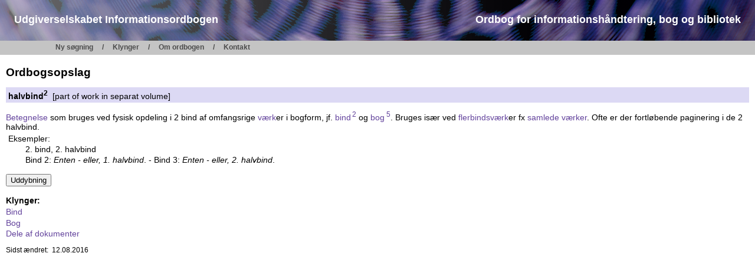

--- FILE ---
content_type: text/html; charset=iso-8859-1
request_url: https://informationsordbogen.dk/concept.php?cid=6189
body_size: 1306
content:
<!DOCTYPE HTML PUBLIC "-//W3C//DTD HTML 4.0 Transitional//EN" "http://www.w3.org/TR/html4/loose.dtd">
<html>
<head>
  <meta http-equiv="content-type" content="text/html; charset=iso-8859-1">
  <title>Informationsordbogen - vis begreb</title>
  <meta name="author" content="Bo Krantz Simonsen, www.progresso.dk">
  <meta name="keywords" content="ordbog, dictionary, bibliotek, library, dantermcenter, progresso, krantz simonsen, dansk, danish">
  <link rel="stylesheet" href="/infobog-gecko.css" type="text/css">
  <meta http-equiv="imagetoolbar" content="no">
  <script src="/infobog.js" type="text/javascript"></script>
</head>

<body>
<div id="login"><a href="/edit/" title="Log ind som redaktør">&nbsp;</a></div>
<div id="fullheader">

<div id="header">
<div id="logo" onclick="window.location = '/'" style="cursor: pointer">
    <div class="logo">
        Udgiverselskabet Informationsordbogen
    </div>

    <div class="logo">
        Ordbog for informationshåndtering, bog og bibliotek
    </div>
</div>
</div>


<div id="menu">
<p id="menutitle">Menu:</p>
<ul>
<li><a href="/">Ny søgning</a></li>
<li><a href="/cluster.php">Klynger</a></li>
<li><a href="/about.php">Om ordbogen</a></li>
<li><a href="/contact.php">Kontakt</a></li>
</ul>
<div id="clear"></div>
</div>

</div>

<div class="contents">
<h1>Ordbogsopslag</h1>

<p class="term" id="noprintline"><b>halvbind<sup>2</sup></b>&nbsp; [part of work in separat volume]</p>
<div class="textbody">
<p><a href="concept.php?hterm=42657465676e656c7365" title="Vis begreb">Betegnelse</a> som bruges ved fysisk opdeling i 2 bind af omfangsrige <a href="concept.php?hterm=76e6726b" title="Vis begreb">værk</a>er i bogform, jf. <a href="concept.php?hterm=62696e642332" title="Vis begreb">bind<sup>2</sup></a> og <a href="concept.php?hterm=626f672335" title="Vis begreb">bog<sup>5</sup></a>. Bruges især ved <a href="concept.php?hterm=666c657262696e647376e6726b" title="Vis begreb">flerbindsværk</a>er fx <a href="concept.php?hterm=73616d6c6564652076e6726b6572" title="Vis begreb">samlede værker</a>. Ofte er der fortløbende paginering i de 2 halvbind.</p>
<table class="example">
<tr><td>&nbsp;Eksempler:</td></tr>
<tr><td class="t1">&nbsp;2. bind, 2. halvbind</td></tr>
<tr><td class="t1">&nbsp;Bind 2: <i>Enten - eller, 1. halvbind</i>.  - Bind 3: <i>Enten - eller, 2. halvbind</i>.</td></tr>
</table>
</div>
<form action="/concept_comment.php" method="get"><input type="hidden" name="cid" value="6189" /><p><input type="submit" value="Uddybning" /></p></form>
<p><b>Klynger:</b></p>
<div class="clusterlist3">
<p><a href="cluster.php?cl=11">Bind</a></p>
<p><a href="cluster.php?cl=10">Bog</a></p>
<p><a href="cluster.php?cl=56">Dele af dokumenter</a></p>
</div>
<p class="conceptEnd">Sidst ændret:&nbsp; 12.08.2016</p>
<p style="clear:both">&nbsp;</p>
</div>
</body>
</html>
